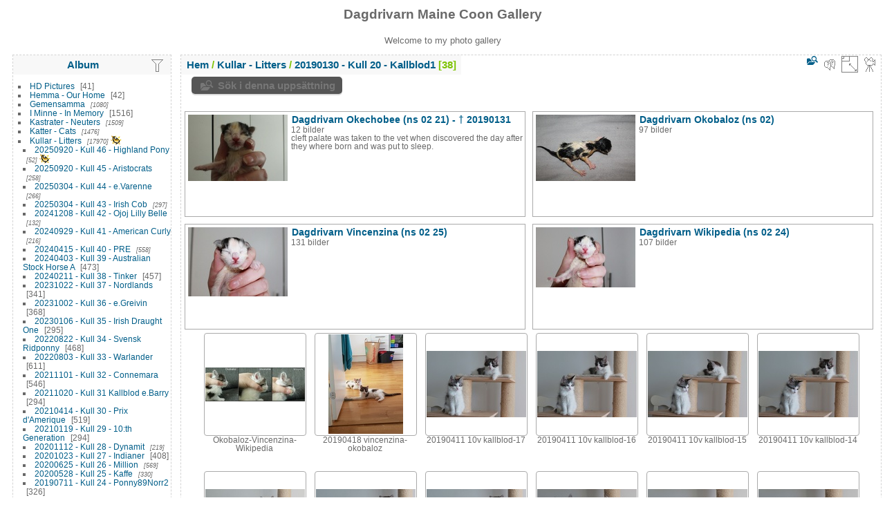

--- FILE ---
content_type: text/html; charset=utf-8
request_url: http://www.dagdrivarn.se/photos/index.php?/category/130
body_size: 6362
content:
<!DOCTYPE html>
<html lang="se" dir="ltr">
<head>
<meta name="apple-itunes-app" content="app-id=472225196">
<meta charset="utf-8">
<meta name="generator" content="Piwigo (aka PWG), see piwigo.org">

 
<meta name="description" content="Kullar - Litters / 20190130 - Kull 20 - Kallblod1">

<title>Kullar - Litters / 20190130 - Kull 20 - Kallblod1 | Dagdrivarn Maine Coon Gallery</title>
<link rel="shortcut icon" type="image/x-icon" href="themes/default/icon/favicon.ico">

<link rel="start" title="Hem" href="/photos/" >
<link rel="search" title="Sök" href="search.php" >


<link rel="canonical" href="index.php?/category/130">

 
	<!--[if lt IE 7]>
		<link rel="stylesheet" type="text/css" href="themes/default/fix-ie5-ie6.css">
	<![endif]-->
	<!--[if IE 7]>
		<link rel="stylesheet" type="text/css" href="themes/default/fix-ie7.css">
	<![endif]-->
	


<!-- BEGIN get_combined -->
<link rel="stylesheet" type="text/css" href="_data/combined/x1j8pr.css">


<!-- END get_combined -->

<!--[if lt IE 7]>
<script type="text/javascript" src="themes/default/js/pngfix.js"></script>
<![endif]-->

<style type="text/css">
.thumbnailCategory .illustration{width: 149px;}.content .thumbnailCategory .description{height: 149px;}
.thumbnails SPAN,.thumbnails .wrap2 A,.thumbnails LABEL{width: 146px;}.thumbnails .wrap2{height: 147px;}.thumbLegend {font-size: 90%}</style>
</head>

<body id="theCategoryPage" class="section-categories category-130 "  data-infos='{"section":"categories","category_id":"130"}'>

<div id="the_page">


<div id="theHeader"><h1>Dagdrivarn Maine Coon Gallery</h1>

<p>Welcome to my photo gallery</p></div>




<div id="menubar">
	<dl id="mbCategories">
<dt>
	<a href="/photos/?filter=start-recent-7" class="pwg-state-default pwg-button menubarFilter" title="visa endast nyligen publicerade bilder" rel="nofollow"><span class="pwg-icon pwg-icon-filter"> </span></a>
	<a href="index.php?/categories">Album</a>
</dt>
<dd>
  <ul>
    <li >
      <a href="index.php?/category/320"  title="41 bilder i detta album">HD Pictures</a>
      <span class="menuInfoCat badge" title="41 bilder i detta album">41</span>
      </li>
    
    <li >
      <a href="index.php?/category/219"  title="42 bilder i detta album">Hemma - Our Home</a>
      <span class="menuInfoCat badge" title="42 bilder i detta album">42</span>
      </li>
    
    <li >
      <a href="index.php?/category/37"  title="1080 bilder i 21 underliggande album">Gemensamma</a>
      <span class="menuInfoCatByChild badge" title="1080 bilder i 21 underliggande album">1080</span>
      </li>
    
    <li >
      <a href="index.php?/category/7"  title="1 bild i detta album / 1515 bilder i 8 underliggande album">I Minne - In Memory</a>
      <span class="menuInfoCat badge" title="1 bild i detta album / 1515 bilder i 8 underliggande album">1516</span>
      </li>
    
    <li >
      <a href="index.php?/category/8"  title="1509 bilder i 12 underliggande album">Kastrater - Neuters</a>
      <span class="menuInfoCatByChild badge" title="1509 bilder i 12 underliggande album">1509</span>
      </li>
    
    <li >
      <a href="index.php?/category/2"  title="1476 bilder i 15 underliggande album">Katter - Cats</a>
      <span class="menuInfoCatByChild badge" title="1476 bilder i 15 underliggande album">1476</span>
      </li>
    
    <li >
      <a href="index.php?/category/9" rel="up" title="17970 bilder i 276 underliggande album">Kullar - Litters</a>
      <span class="menuInfoCatByChild badge" title="17970 bilder i 276 underliggande album">17970</span>
      <img title="bilder postade de senaste 7 dagarna" src="themes/default/icon/recent_by_child.png" class="icon" alt="(!)">
    <ul>
    <li >
      <a href="index.php?/category/405"  title="52 bilder i 5 underliggande album">20250920 - Kull 46 - Highland Pony</a>
      <span class="menuInfoCatByChild badge" title="52 bilder i 5 underliggande album">52</span>
      <img title="bilder postade de senaste 7 dagarna" src="themes/default/icon/recent_by_child.png" class="icon" alt="(!)">
      </li>
    
    <li >
      <a href="index.php?/category/393"  title="258 bilder i 4 underliggande album">20250920 - Kull 45 - Aristocrats</a>
      <span class="menuInfoCatByChild badge" title="258 bilder i 4 underliggande album">258</span>
      </li>
    
    <li >
      <a href="index.php?/category/379"  title="266 bilder i 6 underliggande album">20250304 - Kull 44 - e.Varenne</a>
      <span class="menuInfoCatByChild badge" title="266 bilder i 6 underliggande album">266</span>
      </li>
    
    <li >
      <a href="index.php?/category/372"  title="297 bilder i 6 underliggande album">20250304 - Kull 43 - Irish Cob</a>
      <span class="menuInfoCatByChild badge" title="297 bilder i 6 underliggande album">297</span>
      </li>
    
    <li >
      <a href="index.php?/category/370"  title="132 bilder i 1 underliggande album">20241208 - Kull 42 - Ojoj Lilly Belle</a>
      <span class="menuInfoCatByChild badge" title="132 bilder i 1 underliggande album">132</span>
      </li>
    
    <li >
      <a href="index.php?/category/367"  title="216 bilder i 2 underliggande album">20240929 - Kull 41 - American Curly</a>
      <span class="menuInfoCatByChild badge" title="216 bilder i 2 underliggande album">216</span>
      </li>
    
    <li >
      <a href="index.php?/category/355"  title="558 bilder i 10 underliggande album">20240415 - Kull 40 - PRE</a>
      <span class="menuInfoCatByChild badge" title="558 bilder i 10 underliggande album">558</span>
      </li>
    
    <li >
      <a href="index.php?/category/348"  title="5 bilder i detta album / 468 bilder i 7 underliggande album">20240403 - Kull 39 - Australian Stock Horse A</a>
      <span class="menuInfoCat badge" title="5 bilder i detta album / 468 bilder i 7 underliggande album">473</span>
      </li>
    
    <li >
      <a href="index.php?/category/339"  title="4 bilder i detta album / 453 bilder i 8 underliggande album">20240211 - Kull 38 - Tinker</a>
      <span class="menuInfoCat badge" title="4 bilder i detta album / 453 bilder i 8 underliggande album">457</span>
      </li>
    
    <li >
      <a href="index.php?/category/327"  title="22 bilder i detta album / 319 bilder i 3 underliggande album">20231022 - Kull 37 - Nordlands</a>
      <span class="menuInfoCat badge" title="22 bilder i detta album / 319 bilder i 3 underliggande album">341</span>
      </li>
    
    <li >
      <a href="index.php?/category/321"  title="17 bilder i detta album / 351 bilder i 5 underliggande album">20231002 - Kull 36 - e.Greivin</a>
      <span class="menuInfoCat badge" title="17 bilder i detta album / 351 bilder i 5 underliggande album">368</span>
      </li>
    
    <li >
      <a href="index.php?/category/309"  title="40 bilder i detta album / 255 bilder i 6 underliggande album">20230106 - Kull 35 - Irish Draught One</a>
      <span class="menuInfoCat badge" title="40 bilder i detta album / 255 bilder i 6 underliggande album">295</span>
      </li>
    
    <li >
      <a href="index.php?/category/299"  title="12 bilder i detta album / 456 bilder i 5 underliggande album">20220822 - Kull 34 - Svensk Ridponny</a>
      <span class="menuInfoCat badge" title="12 bilder i detta album / 456 bilder i 5 underliggande album">468</span>
      </li>
    
    <li >
      <a href="index.php?/category/293"  title="48 bilder i detta album / 563 bilder i 5 underliggande album">20220803 - Kull 33 - Warlander</a>
      <span class="menuInfoCat badge" title="48 bilder i detta album / 563 bilder i 5 underliggande album">611</span>
      </li>
    
    <li >
      <a href="index.php?/category/270"  title="36 bilder i detta album / 510 bilder i 8 underliggande album">20211101 - Kull 32 - Connemara</a>
      <span class="menuInfoCat badge" title="36 bilder i detta album / 510 bilder i 8 underliggande album">546</span>
      </li>
    
    <li >
      <a href="index.php?/category/263"  title="4 bilder i detta album / 290 bilder i 5 underliggande album">20211020 - Kull 31 Kallblod e.Barry</a>
      <span class="menuInfoCat badge" title="4 bilder i detta album / 290 bilder i 5 underliggande album">294</span>
      </li>
    
    <li >
      <a href="index.php?/category/256"  title="32 bilder i detta album / 487 bilder i 5 underliggande album">20210414 - Kull 30 - Prix d'Amerique</a>
      <span class="menuInfoCat badge" title="32 bilder i detta album / 487 bilder i 5 underliggande album">519</span>
      </li>
    
    <li >
      <a href="index.php?/category/247"  title="28 bilder i detta album / 266 bilder i 5 underliggande album">20210119 - Kull 29 - 10:th Generation</a>
      <span class="menuInfoCat badge" title="28 bilder i detta album / 266 bilder i 5 underliggande album">294</span>
      </li>
    
    <li >
      <a href="index.php?/category/229"  title="219 bilder i 4 underliggande album">20201112 - Kull 28 - Dynamit</a>
      <span class="menuInfoCatByChild badge" title="219 bilder i 4 underliggande album">219</span>
      </li>
    
    <li >
      <a href="index.php?/category/195"  title="3 bilder i detta album / 405 bilder i 7 underliggande album">20201023 - Kull 27 - Indianer</a>
      <span class="menuInfoCat badge" title="3 bilder i detta album / 405 bilder i 7 underliggande album">408</span>
      </li>
    
    <li >
      <a href="index.php?/category/166"  title="569 bilder i 6 underliggande album">20200625 - Kull 26 - Million</a>
      <span class="menuInfoCatByChild badge" title="569 bilder i 6 underliggande album">569</span>
      </li>
    
    <li >
      <a href="index.php?/category/161"  title="330 bilder i 4 underliggande album">20200528 - Kull 25 - Kaffe</a>
      <span class="menuInfoCatByChild badge" title="330 bilder i 4 underliggande album">330</span>
      </li>
    
    <li >
      <a href="index.php?/category/155"  title="6 bilder i detta album / 320 bilder i 5 underliggande album">20190711 - Kull 24 - Ponny89Norr2</a>
      <span class="menuInfoCat badge" title="6 bilder i detta album / 320 bilder i 5 underliggande album">326</span>
      </li>
    
    <li >
      <a href="index.php?/category/148"  title="42 bilder i detta album / 608 bilder i 7 underliggande album">20190707 - Kull 23 - Samegudar</a>
      <span class="menuInfoCat badge" title="42 bilder i detta album / 608 bilder i 7 underliggande album">650</span>
      </li>
    
    <li >
      <a href="index.php?/category/141"  title="5 bilder i detta album / 346 bilder i 6 underliggande album">20190403 - Kull 22 - SuperMarioGalaxy</a>
      <span class="menuInfoCat badge" title="5 bilder i detta album / 346 bilder i 6 underliggande album">351</span>
      </li>
    
    <li >
      <a href="index.php?/category/135"  title="19 bilder i detta album / 525 bilder i 5 underliggande album">20190318 - Kull 21 - Travexpression1</a>
      <span class="menuInfoCat badge" title="19 bilder i detta album / 525 bilder i 5 underliggande album">544</span>
      </li>
    
    <li class="selected">
      <a href="index.php?/category/130"  title="38 bilder i detta album / 347 bilder i 4 underliggande album">20190130 - Kull 20 - Kallblod1</a>
      <span class="menuInfoCat badge" title="38 bilder i detta album / 347 bilder i 4 underliggande album">385</span>
    <ul>
    <li >
      <a href="index.php?/category/131"  title="12 bilder i detta album">Dagdrivarn Okechobee (ns 02 21) - † 20190131</a>
      <span class="menuInfoCat badge" title="12 bilder i detta album">12</span>
      </li>
    
    <li >
      <a href="index.php?/category/132"  title="97 bilder i detta album">Dagdrivarn Okobaloz (ns 02)</a>
      <span class="menuInfoCat badge" title="97 bilder i detta album">97</span>
      </li>
    
    <li >
      <a href="index.php?/category/134"  title="131 bilder i detta album">Dagdrivarn Vincenzina (ns 02 25)</a>
      <span class="menuInfoCat badge" title="131 bilder i detta album">131</span>
      </li>
    
    <li >
      <a href="index.php?/category/133"  title="107 bilder i detta album">Dagdrivarn Wikipedia (ns 02 24)</a>
      <span class="menuInfoCat badge" title="107 bilder i detta album">107</span>
      </li>
    </ul></li>
    <li >
      <a href="index.php?/category/126"  title="13 bilder i detta album / 216 bilder i 3 underliggande album">20180605 - Kull 19 - V3</a>
      <span class="menuInfoCat badge" title="13 bilder i detta album / 216 bilder i 3 underliggande album">229</span>
      </li>
    
    <li >
      <a href="index.php?/category/119"  title="62 bilder i detta album / 570 bilder i 6 underliggande album">20180513 - Kull 18 - Ponny89Norr</a>
      <span class="menuInfoCat badge" title="62 bilder i detta album / 570 bilder i 6 underliggande album">632</span>
      </li>
    
    <li >
      <a href="index.php?/category/113"  title="65 bilder i detta album / 427 bilder i 5 underliggande album">20171104 - Kull 17 - Extra</a>
      <span class="menuInfoCat badge" title="65 bilder i detta album / 427 bilder i 5 underliggande album">492</span>
      </li>
    
    <li >
      <a href="index.php?/category/107"  title="21 bilder i detta album / 180 bilder i 5 underliggande album">20160219 - Kull 16 - Lakritshot</a>
      <span class="menuInfoCat badge" title="21 bilder i detta album / 180 bilder i 5 underliggande album">201</span>
      </li>
    
    <li >
      <a href="index.php?/category/102"  title="9 bilder i detta album / 79 bilder i 4 underliggande album">20150325 - Kull 15 - Åby Travskola 2</a>
      <span class="menuInfoCat badge" title="9 bilder i detta album / 79 bilder i 4 underliggande album">88</span>
      </li>
    
    <li >
      <a href="index.php?/category/97"  title="12 bilder i detta album / 142 bilder i 4 underliggande album">20140214 - Kull 14 - Valentine</a>
      <span class="menuInfoCat badge" title="12 bilder i detta album / 142 bilder i 4 underliggande album">154</span>
      </li>
    
    <li >
      <a href="index.php?/category/96"  title="15 bilder i detta album / 49 bilder i 7 underliggande album">20131227 - Kull 13 - Turbo</a>
      <span class="menuInfoCat badge" title="15 bilder i detta album / 49 bilder i 7 underliggande album">64</span>
      </li>
    
    <li >
      <a href="index.php?/category/91"  title="55 bilder i detta album / 238 bilder i 4 underliggande album">20121027 - Kull 12 - Åby Travskola</a>
      <span class="menuInfoCat badge" title="55 bilder i detta album / 238 bilder i 4 underliggande album">293</span>
      </li>
    
    <li >
      <a href="index.php?/category/85"  title="13 bilder i detta album / 178 bilder i 5 underliggande album">20120807 - Kull 11 - Expression 1</a>
      <span class="menuInfoCat badge" title="13 bilder i detta album / 178 bilder i 5 underliggande album">191</span>
      </li>
    
    <li >
      <a href="index.php?/category/80"  title="9 bilder i detta album / 338 bilder i 4 underliggande album">20120328 - Kull 10 - Simoni</a>
      <span class="menuInfoCat badge" title="9 bilder i detta album / 338 bilder i 4 underliggande album">347</span>
      </li>
    
    <li >
      <a href="index.php?/category/77"  title="33 bilder i detta album / 287 bilder i 2 underliggande album">20111126 - Kull 9 - Dagens Dubbel</a>
      <span class="menuInfoCat badge" title="33 bilder i detta album / 287 bilder i 2 underliggande album">320</span>
      </li>
    
    <li >
      <a href="index.php?/category/71"  title="72 bilder i detta album / 386 bilder i 5 underliggande album">20100320 - Kull 8 - Tok'ra</a>
      <span class="menuInfoCat badge" title="72 bilder i detta album / 386 bilder i 5 underliggande album">458</span>
      </li>
    
    <li >
      <a href="index.php?/category/65"  title="16 bilder i detta album / 456 bilder i 5 underliggande album">20090424 - Kull 7 - Goa'uld</a>
      <span class="menuInfoCat badge" title="16 bilder i detta album / 456 bilder i 5 underliggande album">472</span>
      </li>
    
    <li >
      <a href="index.php?/category/59"  title="193 bilder i detta album / 949 bilder i 5 underliggande album">20090317 - Kull 6 - Fransoserna</a>
      <span class="menuInfoCat badge" title="193 bilder i detta album / 949 bilder i 5 underliggande album">1142</span>
      </li>
    
    <li >
      <a href="index.php?/category/52"  title="157 bilder i detta album / 488 bilder i 5 underliggande album">20080826 - Kull 5 - Himalayas Toppar</a>
      <span class="menuInfoCat badge" title="157 bilder i detta album / 488 bilder i 5 underliggande album">645</span>
      </li>
    
    <li >
      <a href="index.php?/category/46"  title="136 bilder i detta album / 268 bilder i 4 underliggande album">20080304 - Kull 4 - IslandHäxmästarn</a>
      <span class="menuInfoCat badge" title="136 bilder i detta album / 268 bilder i 4 underliggande album">404</span>
      </li>
    
    <li >
      <a href="index.php?/category/41"  title="110 bilder i detta album / 321 bilder i 3 underliggande album">20070902 - Kull 3 - Andromeda</a>
      <span class="menuInfoCat badge" title="110 bilder i detta album / 321 bilder i 3 underliggande album">431</span>
      </li>
    
    <li >
      <a href="index.php?/category/40"  title="7 bilder i detta album / 471 bilder i 1 underliggande album">20060929 - Kull 2 - Singelkullen 2</a>
      <span class="menuInfoCat badge" title="7 bilder i detta album / 471 bilder i 1 underliggande album">478</span>
      </li>
    
    <li >
      <a href="index.php?/category/39"  title="408 bilder i 1 underliggande album">20060427 - Kull 1 - Singelkullen 1</a>
      <span class="menuInfoCatByChild badge" title="408 bilder i 1 underliggande album">408</span>
      </li>
    
    <li >
      <a href="index.php?/category/173"  title="294 bilder i 7 underliggande album">X_Blandade Kullbilder</a>
      <span class="menuInfoCatByChild badge" title="294 bilder i 7 underliggande album">294</span>
  </li></ul></li></ul>

	<p class="totalImages">23601 bilder</p>
</dd>
	</dl>
	<dl id="mbSpecials">
<dt>Funktioner</dt>
<dd>
	<ul><li><a href="index.php?/most_visited" title="visa mest besökta bilder">Mest besökta</a></li><li><a href="index.php?/recent_pics" title="visa senaste bilder">Senaste bilder</a></li><li><a href="index.php?/recent_cats" title="visa nyligen uppdaterade album">Senaste album</a></li><li><a href="random.php" title="visa en uppsättning slumpmässiga bilder" rel="nofollow">Slumpmässiga bilder</a></li><li><a href="index.php?/created-monthly-calendar" title="visa varje dag med bilder, månad för månad" rel="nofollow">Kalender</a></li></ul>
</dd>
	</dl>
	<dl id="mbIdentification">
<dt>Identifiering</dt>
<dd>
<ul><li><a href="identification.php" rel="nofollow">Logga in</a></li></ul>
<form method="post" action="identification.php" id="quickconnect"><fieldset><legend>Snabblogin</legend><div><label for="username">Användarnamn</label><br><input type="text" name="username" id="username" value="" style="width:99%"></div><div><label for="password">Lösenord</label><br><input type="password" name="password" id="password" style="width:99%"></div><div><label for="remember_me"><input type="checkbox" name="remember_me" id="remember_me" value="1"> Automatisk inloggning</label></div><div><input type="hidden" name="redirect" value="%2Fphotos%2Findex.php%3F%2Fcategory%2F130"><input type="submit" name="login" value="Skicka"><span class="categoryActions"><a href="password.php" title="Har du glömt lösenordet?" class="pwg-state-default pwg-button"><span class="pwg-icon pwg-icon-lost-password"> </span></a></span></div></fieldset></form>
</dd>
	</dl>
</div><div id="menuSwitcher"></div>



<div id="content" class="content contentWithMenu">
<div class="titrePage">
	<ul class="categoryActions">
    <li id="cmdSearchInSet"><a href="search.php?cat_id=130" title="Sök i denna uppsättning" class="pwg-state-default pwg-button" rel="nofollow">
      <span class="gallery-icon-search-folder"></span><span class="pwg-button-text">Sök i denna uppsättning</span>
    </a></li>

    <li><a id="cmdRelatedTags" title="Relaterade taggar" class="pwg-state-default pwg-button" rel="nofollow"><span class="pwg-icon gallery-icon-tag"></span><span class="pwg-button-text">Relaterade taggar</span></a><div id="relatedTagsBox" class="switchBox"><div class="switchBoxTitle">Relaterade taggar</div></div></li>

		<li><a id="derivativeSwitchLink" title="Bildstorlekar" class="pwg-state-default pwg-button" rel="nofollow"><span class="pwg-icon pwg-icon-sizes"></span><span class="pwg-button-text">Bildstorlekar</span></a><div id="derivativeSwitchBox" class="switchBox"><div class="switchBoxTitle">Bildstorlekar</div><span style="visibility:hidden">&#x2714; </span><a href="index.php?/category/130&amp;display=square" rel="nofollow">Kvadrat</a><br><span>&#x2714; </span>Miniatyr<br><span style="visibility:hidden">&#x2714; </span><a href="index.php?/category/130&amp;display=2small" rel="nofollow">XXS - miniatyr</a><br><span style="visibility:hidden">&#x2714; </span><a href="index.php?/category/130&amp;display=xsmall" rel="nofollow">XS - extra liten</a><br><span style="visibility:hidden">&#x2714; </span><a href="index.php?/category/130&amp;display=small" rel="nofollow">S - liten</a><br><span style="visibility:hidden">&#x2714; </span><a href="index.php?/category/130&amp;display=medium" rel="nofollow">M - medium</a><br><span style="visibility:hidden">&#x2714; </span><a href="index.php?/category/130&amp;display=large" rel="nofollow">L - stor</a></div></li>

		<li id="cmdSlideshow"><a href="picture.php?/7094/category/130&amp;slideshow=" title="bildspel" class="pwg-state-default pwg-button" rel="nofollow"><span class="pwg-icon pwg-icon-slideshow"></span><span class="pwg-button-text">bildspel</span></a></li>
	</ul>

<div id="breadcrumb">
  <h2><a href="/photos/">Hem</a> / <a href="index.php?/category/9">Kullar - Litters</a> / <a href="index.php?/category/130">20190130 - Kull 20 - Kallblod1</a>
    <span class="badge nb_items">38</span>  </h2>


</div>



</div>





<div class="action-buttons">

  <div class="mcs-side-results search-in-set-button">
    <div>
      <p><a href="search.php?cat_id=130" class="gallery-icon-search-folder" rel="nofollow">Sök i denna uppsättning</a></p>
    </div>
  </div>

</div>



<div class="loader"><img src="themes/default/images/ajax_loader.gif"></div>
<ul class="thumbnailCategories">
  <li class="even">
		<div class="thumbnailCategory">
			<div class="illustration">
			<a href="index.php?/category/131">
				<img src="_data/i/upload/2020/10/07/20201007060039-5eb0a355-th.jpg" alt="Dagdrivarn Okechobee (ns 02 21) - † 20190131" title="Dagdrivarn Okechobee (ns 02 21) - † 20190131 - visa detta album">
			</a>
			</div>
			<div class="description">
				<h3>
					<a href="index.php?/category/131">Dagdrivarn Okechobee (ns 02 21) - † 20190131</a>
				</h3>
		<div class="text">
				<p class="Nb_images">12 bilder</p>
				<p>cleft palate was taken to the vet when discovered the day after they where born and was put to sleep.</p>
		</div>
			</div>
		</div>
	</li>
  <li class="odd">
		<div class="thumbnailCategory">
			<div class="illustration">
			<a href="index.php?/category/132">
				<img src="_data/i/upload/2020/10/07/20201007060335-214112dc-th.jpg" alt="Dagdrivarn Okobaloz (ns 02)" title="Dagdrivarn Okobaloz (ns 02) - visa detta album">
			</a>
			</div>
			<div class="description">
				<h3>
					<a href="index.php?/category/132">Dagdrivarn Okobaloz (ns 02)</a>
				</h3>
		<div class="text">
				<p class="Nb_images">97 bilder</p>
		</div>
			</div>
		</div>
	</li>
  <li class="even">
		<div class="thumbnailCategory">
			<div class="illustration">
			<a href="index.php?/category/134">
				<img src="_data/i/upload/2020/10/07/20201007062332-8efe365d-th.jpg" alt="Dagdrivarn Vincenzina (ns 02 25)" title="Dagdrivarn Vincenzina (ns 02 25) - visa detta album">
			</a>
			</div>
			<div class="description">
				<h3>
					<a href="index.php?/category/134">Dagdrivarn Vincenzina (ns 02 25)</a>
				</h3>
		<div class="text">
				<p class="Nb_images">131 bilder</p>
		</div>
			</div>
		</div>
	</li>
  <li class="odd">
		<div class="thumbnailCategory">
			<div class="illustration">
			<a href="index.php?/category/133">
				<img src="_data/i/upload/2020/10/07/20201007060805-3aa60e1e-th.jpg" alt="Dagdrivarn Wikipedia (ns 02 24)" title="Dagdrivarn Wikipedia (ns 02 24) - visa detta album">
			</a>
			</div>
			<div class="description">
				<h3>
					<a href="index.php?/category/133">Dagdrivarn Wikipedia (ns 02 24)</a>
				</h3>
		<div class="text">
				<p class="Nb_images">107 bilder</p>
		</div>
			</div>
		</div>
	</li>
</ul>



<div class="loader"><img src="themes/default/images/ajax_loader.gif"></div>

<ul class="thumbnails" id="thumbnails">
  <li><span class="wrap1"><span class="wrap2"><a href="picture.php?/7094/category/130"><img class="thumbnail" src="_data/i/upload/2020/10/07/20201007062928-d657fedd-th.jpg" alt="Okobaloz-Vincenzina-Wikipedia" title="Okobaloz-Vincenzina-Wikipedia (2847 besök)"></a></span><span class="thumbLegend"><span class="thumbName">Okobaloz-Vincenzina-Wikipedia</span></span></span></li><li><span class="wrap1"><span class="wrap2"><a href="picture.php?/7093/category/130"><img class="thumbnail" src="_data/i/upload/2020/10/07/20201007062928-c6f30345-th.jpg" alt="20190418 vincenzina-okobaloz" title="20190418 vincenzina-okobaloz (2406 besök)"></a></span><span class="thumbLegend"><span class="thumbName">20190418 vincenzina-okobaloz</span></span></span></li><li><span class="wrap1"><span class="wrap2"><a href="picture.php?/7092/category/130"><img class="thumbnail" src="_data/i/upload/2020/10/07/20201007062928-2442f167-th.jpg" alt="20190411 10v kallblod-17" title="20190411 10v kallblod-17 (2294 besök)"></a></span><span class="thumbLegend"><span class="thumbName">20190411 10v kallblod-17</span></span></span></li><li><span class="wrap1"><span class="wrap2"><a href="picture.php?/7091/category/130"><img class="thumbnail" src="_data/i/upload/2020/10/07/20201007062927-c8331923-th.jpg" alt="20190411 10v kallblod-16" title="20190411 10v kallblod-16 (2308 besök)"></a></span><span class="thumbLegend"><span class="thumbName">20190411 10v kallblod-16</span></span></span></li><li><span class="wrap1"><span class="wrap2"><a href="picture.php?/7090/category/130"><img class="thumbnail" src="_data/i/upload/2020/10/07/20201007062926-47f146f5-th.jpg" alt="20190411 10v kallblod-15" title="20190411 10v kallblod-15 (2283 besök)"></a></span><span class="thumbLegend"><span class="thumbName">20190411 10v kallblod-15</span></span></span></li><li><span class="wrap1"><span class="wrap2"><a href="picture.php?/7089/category/130"><img class="thumbnail" src="_data/i/upload/2020/10/07/20201007062926-7bad37f7-th.jpg" alt="20190411 10v kallblod-14" title="20190411 10v kallblod-14 (2296 besök)"></a></span><span class="thumbLegend"><span class="thumbName">20190411 10v kallblod-14</span></span></span></li><li><span class="wrap1"><span class="wrap2"><a href="picture.php?/7088/category/130"><img class="thumbnail" src="_data/i/upload/2020/10/07/20201007062924-01375259-th.jpg" alt="20190411 10v kallblod-13" title="20190411 10v kallblod-13 (2313 besök)"></a></span><span class="thumbLegend"><span class="thumbName">20190411 10v kallblod-13</span></span></span></li><li><span class="wrap1"><span class="wrap2"><a href="picture.php?/7125/category/130"><img class="thumbnail" src="_data/i/upload/2020/10/07/20201007062945-905608b3-th.jpg" alt="20190411 10v kallblod-12" title="20190411 10v kallblod-12 (2293 besök)"></a></span><span class="thumbLegend"><span class="thumbName">20190411 10v kallblod-12</span></span></span></li><li><span class="wrap1"><span class="wrap2"><a href="picture.php?/7124/category/130"><img class="thumbnail" src="_data/i/upload/2020/10/07/20201007062944-c7b88ac9-th.jpg" alt="20190411 10v kallblod-11" title="20190411 10v kallblod-11 (2240 besök)"></a></span><span class="thumbLegend"><span class="thumbName">20190411 10v kallblod-11</span></span></span></li><li><span class="wrap1"><span class="wrap2"><a href="picture.php?/7123/category/130"><img class="thumbnail" src="_data/i/upload/2020/10/07/20201007062944-c9acda0a-th.jpg" alt="20190411 10v kallblod-08" title="20190411 10v kallblod-08 (2151 besök)"></a></span><span class="thumbLegend"><span class="thumbName">20190411 10v kallblod-08</span></span></span></li><li><span class="wrap1"><span class="wrap2"><a href="picture.php?/7122/category/130"><img class="thumbnail" src="_data/i/upload/2020/10/07/20201007062943-797cf6eb-th.jpg" alt="20190411 10v kallblod-06" title="20190411 10v kallblod-06 (2264 besök)"></a></span><span class="thumbLegend"><span class="thumbName">20190411 10v kallblod-06</span></span></span></li><li><span class="wrap1"><span class="wrap2"><a href="picture.php?/7121/category/130"><img class="thumbnail" src="_data/i/upload/2020/10/07/20201007062943-f5696a54-th.jpg" alt="20190411 10v kallblod-05" title="20190411 10v kallblod-05 (2202 besök)"></a></span><span class="thumbLegend"><span class="thumbName">20190411 10v kallblod-05</span></span></span></li><li><span class="wrap1"><span class="wrap2"><a href="picture.php?/7120/category/130"><img class="thumbnail" src="_data/i/upload/2020/10/07/20201007062942-9abb3f80-th.jpg" alt="20190411 10v kallblod-01" title="20190411 10v kallblod-01 (2245 besök)"></a></span><span class="thumbLegend"><span class="thumbName">20190411 10v kallblod-01</span></span></span></li><li><span class="wrap1"><span class="wrap2"><a href="picture.php?/7119/category/130"><img class="thumbnail" src="_data/i/upload/2020/10/07/20201007062942-ced7cc39-th.jpg" alt="20190330 8v wikki-okkis-02" title="20190330 8v wikki-okkis-02 (2217 besök)"></a></span><span class="thumbLegend"><span class="thumbName">20190330 8v wikki-okkis-02</span></span></span></li><li><span class="wrap1"><span class="wrap2"><a href="picture.php?/7118/category/130"><img class="thumbnail" src="_data/i/upload/2020/10/07/20201007062941-20eb361e-th.jpg" alt="20190330 8v wikki-okkis-01" title="20190330 8v wikki-okkis-01 (2343 besök)"></a></span><span class="thumbLegend"><span class="thumbName">20190330 8v wikki-okkis-01</span></span></span></li><li><span class="wrap1"><span class="wrap2"><a href="picture.php?/7117/category/130"><img class="thumbnail" src="_data/i/upload/2020/10/07/20201007062941-34bfbbaf-th.jpg" alt="20190324 8v WikkiOkkisVinnie-4879" title="20190324 8v WikkiOkkisVinnie-4879 (2510 besök)"></a></span><span class="thumbLegend"><span class="thumbName">20190324 8v WikkiOkkisVinnie-4879</span></span></span></li><li><span class="wrap1"><span class="wrap2"><a href="picture.php?/7116/category/130"><img class="thumbnail" src="_data/i/upload/2020/10/07/20201007062940-1155da6d-th.jpg" alt="20190324 8v WikkiOkkisVinnie-4877" title="20190324 8v WikkiOkkisVinnie-4877 (2458 besök)"></a></span><span class="thumbLegend"><span class="thumbName">20190324 8v WikkiOkkisVinnie-4877</span></span></span></li><li><span class="wrap1"><span class="wrap2"><a href="picture.php?/7115/category/130"><img class="thumbnail" src="_data/i/upload/2020/10/07/20201007062939-fd982803-th.jpg" alt="20190203 kallblod-02" title="20190203 kallblod-02 (2182 besök)"></a></span><span class="thumbLegend"><span class="thumbName">20190203 kallblod-02</span></span></span></li><li><span class="wrap1"><span class="wrap2"><a href="picture.php?/7114/category/130"><img class="thumbnail" src="_data/i/upload/2020/10/07/20201007062939-6abd6360-th.jpg" alt="20190203 kallblod-01" title="20190203 kallblod-01 (2138 besök)"></a></span><span class="thumbLegend"><span class="thumbName">20190203 kallblod-01</span></span></span></li><li><span class="wrap1"><span class="wrap2"><a href="picture.php?/7113/category/130"><img class="thumbnail" src="_data/i/upload/2020/10/07/20201007062938-fed8409a-th.jpg" alt="20190130 kallblod-13" title="20190130 kallblod-13 (2186 besök)"></a></span><span class="thumbLegend"><span class="thumbName">20190130 kallblod-13</span></span></span></li><li><span class="wrap1"><span class="wrap2"><a href="picture.php?/7112/category/130"><img class="thumbnail" src="_data/i/upload/2020/10/07/20201007062938-74ddf1a7-th.jpg" alt="20190130 kallblod-12" title="20190130 kallblod-12 (2266 besök)"></a></span><span class="thumbLegend"><span class="thumbName">20190130 kallblod-12</span></span></span></li><li><span class="wrap1"><span class="wrap2"><a href="picture.php?/7111/category/130"><img class="thumbnail" src="_data/i/upload/2020/10/07/20201007062937-27b420c4-th.jpg" alt="20190130 kallblod-11" title="20190130 kallblod-11 (2312 besök)"></a></span><span class="thumbLegend"><span class="thumbName">20190130 kallblod-11</span></span></span></li><li><span class="wrap1"><span class="wrap2"><a href="picture.php?/7110/category/130"><img class="thumbnail" src="_data/i/upload/2020/10/07/20201007062937-ef7e4493-th.jpg" alt="20190130 kallblod-10" title="20190130 kallblod-10 (2379 besök)"></a></span><span class="thumbLegend"><span class="thumbName">20190130 kallblod-10</span></span></span></li><li><span class="wrap1"><span class="wrap2"><a href="picture.php?/7109/category/130"><img class="thumbnail" src="_data/i/upload/2020/10/07/20201007062936-cb2bbe9d-th.jpg" alt="20190130 kallblod-09" title="20190130 kallblod-09 (2227 besök)"></a></span><span class="thumbLegend"><span class="thumbName">20190130 kallblod-09</span></span></span></li><li><span class="wrap1"><span class="wrap2"><a href="picture.php?/7108/category/130"><img class="thumbnail" src="_data/i/upload/2020/10/07/20201007062936-34e70175-th.jpg" alt="20190130 kallblod-08" title="20190130 kallblod-08 (2212 besök)"></a></span><span class="thumbLegend"><span class="thumbName">20190130 kallblod-08</span></span></span></li><li><span class="wrap1"><span class="wrap2"><a href="picture.php?/7107/category/130"><img class="thumbnail" src="_data/i/upload/2020/10/07/20201007062935-6ea9710e-th.jpg" alt="20190130 kallblod-07" title="20190130 kallblod-07 (2316 besök)"></a></span><span class="thumbLegend"><span class="thumbName">20190130 kallblod-07</span></span></span></li><li><span class="wrap1"><span class="wrap2"><a href="picture.php?/7106/category/130"><img class="thumbnail" src="_data/i/upload/2020/10/07/20201007062935-e2191dd0-th.jpg" alt="20190130 kallblod-06" title="20190130 kallblod-06 (2202 besök)"></a></span><span class="thumbLegend"><span class="thumbName">20190130 kallblod-06</span></span></span></li><li><span class="wrap1"><span class="wrap2"><a href="picture.php?/7105/category/130"><img class="thumbnail" src="_data/i/upload/2020/10/07/20201007062934-386b967b-th.jpg" alt="20190130 kallblod-05" title="20190130 kallblod-05 (2219 besök)"></a></span><span class="thumbLegend"><span class="thumbName">20190130 kallblod-05</span></span></span></li><li><span class="wrap1"><span class="wrap2"><a href="picture.php?/7104/category/130"><img class="thumbnail" src="_data/i/upload/2020/10/07/20201007062934-a90707c8-th.jpg" alt="20190130 kallblod-04" title="20190130 kallblod-04 (2176 besök)"></a></span><span class="thumbLegend"><span class="thumbName">20190130 kallblod-04</span></span></span></li><li><span class="wrap1"><span class="wrap2"><a href="picture.php?/7103/category/130"><img class="thumbnail" src="_data/i/upload/2020/10/07/20201007062933-42268275-th.jpg" alt="20190130 kallblod-03" title="20190130 kallblod-03 (2225 besök)"></a></span><span class="thumbLegend"><span class="thumbName">20190130 kallblod-03</span></span></span></li><li><span class="wrap1"><span class="wrap2"><a href="picture.php?/7102/category/130"><img class="thumbnail" src="_data/i/upload/2020/10/07/20201007062933-a85a13bd-th.jpg" alt="20190130 kallblod-02" title="20190130 kallblod-02 (2132 besök)"></a></span><span class="thumbLegend"><span class="thumbName">20190130 kallblod-02</span></span></span></li><li><span class="wrap1"><span class="wrap2"><a href="picture.php?/7101/category/130"><img class="thumbnail" src="_data/i/upload/2020/10/07/20201007062932-30c83997-th.jpg" alt="20190130 kallblod-01" title="20190130 kallblod-01 (2131 besök)"></a></span><span class="thumbLegend"><span class="thumbName">20190130 kallblod-01</span></span></span></li><li><span class="wrap1"><span class="wrap2"><a href="picture.php?/7100/category/130"><img class="thumbnail" src="_data/i/upload/2020/10/07/20201007062932-4bf3e802-th.jpg" alt="20190129 kallblod-01" title="20190129 kallblod-01 (2270 besök)"></a></span><span class="thumbLegend"><span class="thumbName">20190129 kallblod-01</span></span></span></li><li><span class="wrap1"><span class="wrap2"><a href="picture.php?/7099/category/130"><img class="thumbnail" src="_data/i/upload/2020/10/07/20201007062931-1a474c71-th.jpg" alt="20190127 kallblod-02" title="20190127 kallblod-02 (2297 besök)"></a></span><span class="thumbLegend"><span class="thumbName">20190127 kallblod-02</span></span></span></li><li><span class="wrap1"><span class="wrap2"><a href="picture.php?/7098/category/130"><img class="thumbnail" src="_data/i/upload/2020/10/07/20201007062931-00b78f8d-th.jpg" alt="20190127 kallblod-01" title="20190127 kallblod-01 (2316 besök)"></a></span><span class="thumbLegend"><span class="thumbName">20190127 kallblod-01</span></span></span></li><li><span class="wrap1"><span class="wrap2"><a href="picture.php?/7097/category/130"><img class="thumbnail" src="_data/i/upload/2020/10/07/20201007062930-0e1bd963-th.jpg" alt="20190125 kallblod-03" title="20190125 kallblod-03 (2203 besök)"></a></span><span class="thumbLegend"><span class="thumbName">20190125 kallblod-03</span></span></span></li><li><span class="wrap1"><span class="wrap2"><a href="picture.php?/7096/category/130"><img class="thumbnail" src="_data/i/upload/2020/10/07/20201007062930-20a1c661-th.jpg" alt="20190125 kallblod-02" title="20190125 kallblod-02 (2340 besök)"></a></span><span class="thumbLegend"><span class="thumbName">20190125 kallblod-02</span></span></span></li><li><span class="wrap1"><span class="wrap2"><a href="picture.php?/7095/category/130"><img class="thumbnail" src="_data/i/upload/2020/10/07/20201007062929-24c4e69a-th.jpg" alt="20190125 kallblod-01" title="20190125 kallblod-01 (2392 besök)"></a></span><span class="thumbLegend"><span class="thumbName">20190125 kallblod-01</span></span></span></li>
</ul>


</div><div id="copyright">

  Baserat på	<a href="https://piwigo.org" class="Piwigo">Piwigo</a>
  
</div>
</div>
<!-- BEGIN get_combined -->
<script type="text/javascript" src="themes/default/js/jquery.min.js?v16.1.0"></script>
<script type="text/javascript">//<![CDATA[

var error_icon = "themes/default/icon/errors_small.png", max_requests = 3;
var error_icon = "themes/default/icon/errors_small.png", max_requests = 3;
(window.SwitchBox=window.SwitchBox||[]).push("#cmdRelatedTags", "#relatedTagsBox");
(window.SwitchBox=window.SwitchBox||[]).push("#derivativeSwitchLink", "#derivativeSwitchBox");
//]]></script>
<script type="text/javascript">
(function() {
var s,after = document.getElementsByTagName('script')[document.getElementsByTagName('script').length-1];
s=document.createElement('script'); s.type='text/javascript'; s.async=true; s.src='themes/default/js/switchbox.js?v16.1.0';
after = after.parentNode.insertBefore(s, after);
})();
</script>
<!-- END get_combined -->

</body>
</html>